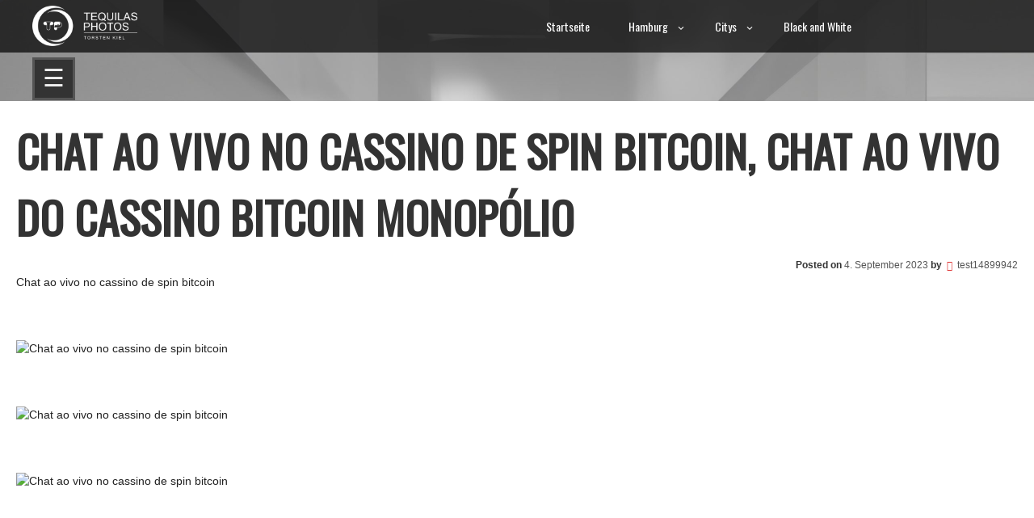

--- FILE ---
content_type: text/html; charset=UTF-8
request_url: https://www.tequilas.photos/2023/09/04/chat-ao-vivo-no-cassino-de-spin-bitcoin-chat-ao-vivo-do-cassino-bitcoin-monopolio/
body_size: 24090
content:
<!DOCTYPE html>
<!--[if IE 7]>
<html class="ie ie7" lang="de">
<![endif]-->
<!--[if IE 8]>
<html class="ie ie8" lang="de">
<![endif]-->
<!--[if !(IE 7) & !(IE 8)]><!-->
<html itemscope itemtype="http://schema.org/WebPage" lang="de">
<!--<![endif]-->
<head>
	<meta charset="UTF-8" />
	<meta name="viewport" content="width=device-width" />
	<link rel="profile" href="http://gmpg.org/xfn/11" />
		<title>Chat ao vivo no cassino de spin bitcoin, chat ao vivo do cassino bitcoin monopólio</title>
<meta name='robots' content='max-image-preview:large' />
	<link rel="shortcut icon" type="image/x-icon" href="https://tequilas.photos/wp-content/uploads/2023/08/cropped-black_icon_transparent_background-1.png" />
	<link rel='dns-prefetch' href='//fonts.googleapis.com' />
<link rel="alternate" type="application/rss+xml" title=" &raquo; Feed" href="https://www.tequilas.photos/feed/" />
<link rel="alternate" type="application/rss+xml" title=" &raquo; Kommentar-Feed" href="https://www.tequilas.photos/comments/feed/" />
<link rel="alternate" title="oEmbed (JSON)" type="application/json+oembed" href="https://www.tequilas.photos/wp-json/oembed/1.0/embed?url=https%3A%2F%2Fwww.tequilas.photos%2F2023%2F09%2F04%2Fchat-ao-vivo-no-cassino-de-spin-bitcoin-chat-ao-vivo-do-cassino-bitcoin-monopolio%2F" />
<link rel="alternate" title="oEmbed (XML)" type="text/xml+oembed" href="https://www.tequilas.photos/wp-json/oembed/1.0/embed?url=https%3A%2F%2Fwww.tequilas.photos%2F2023%2F09%2F04%2Fchat-ao-vivo-no-cassino-de-spin-bitcoin-chat-ao-vivo-do-cassino-bitcoin-monopolio%2F&#038;format=xml" />
<style id='wp-img-auto-sizes-contain-inline-css' type='text/css'>
img:is([sizes=auto i],[sizes^="auto," i]){contain-intrinsic-size:3000px 1500px}
/*# sourceURL=wp-img-auto-sizes-contain-inline-css */
</style>
<style id='wp-emoji-styles-inline-css' type='text/css'>

	img.wp-smiley, img.emoji {
		display: inline !important;
		border: none !important;
		box-shadow: none !important;
		height: 1em !important;
		width: 1em !important;
		margin: 0 0.07em !important;
		vertical-align: -0.1em !important;
		background: none !important;
		padding: 0 !important;
	}
/*# sourceURL=wp-emoji-styles-inline-css */
</style>
<style id='wp-block-library-inline-css' type='text/css'>
:root{--wp-block-synced-color:#7a00df;--wp-block-synced-color--rgb:122,0,223;--wp-bound-block-color:var(--wp-block-synced-color);--wp-editor-canvas-background:#ddd;--wp-admin-theme-color:#007cba;--wp-admin-theme-color--rgb:0,124,186;--wp-admin-theme-color-darker-10:#006ba1;--wp-admin-theme-color-darker-10--rgb:0,107,160.5;--wp-admin-theme-color-darker-20:#005a87;--wp-admin-theme-color-darker-20--rgb:0,90,135;--wp-admin-border-width-focus:2px}@media (min-resolution:192dpi){:root{--wp-admin-border-width-focus:1.5px}}.wp-element-button{cursor:pointer}:root .has-very-light-gray-background-color{background-color:#eee}:root .has-very-dark-gray-background-color{background-color:#313131}:root .has-very-light-gray-color{color:#eee}:root .has-very-dark-gray-color{color:#313131}:root .has-vivid-green-cyan-to-vivid-cyan-blue-gradient-background{background:linear-gradient(135deg,#00d084,#0693e3)}:root .has-purple-crush-gradient-background{background:linear-gradient(135deg,#34e2e4,#4721fb 50%,#ab1dfe)}:root .has-hazy-dawn-gradient-background{background:linear-gradient(135deg,#faaca8,#dad0ec)}:root .has-subdued-olive-gradient-background{background:linear-gradient(135deg,#fafae1,#67a671)}:root .has-atomic-cream-gradient-background{background:linear-gradient(135deg,#fdd79a,#004a59)}:root .has-nightshade-gradient-background{background:linear-gradient(135deg,#330968,#31cdcf)}:root .has-midnight-gradient-background{background:linear-gradient(135deg,#020381,#2874fc)}:root{--wp--preset--font-size--normal:16px;--wp--preset--font-size--huge:42px}.has-regular-font-size{font-size:1em}.has-larger-font-size{font-size:2.625em}.has-normal-font-size{font-size:var(--wp--preset--font-size--normal)}.has-huge-font-size{font-size:var(--wp--preset--font-size--huge)}.has-text-align-center{text-align:center}.has-text-align-left{text-align:left}.has-text-align-right{text-align:right}.has-fit-text{white-space:nowrap!important}#end-resizable-editor-section{display:none}.aligncenter{clear:both}.items-justified-left{justify-content:flex-start}.items-justified-center{justify-content:center}.items-justified-right{justify-content:flex-end}.items-justified-space-between{justify-content:space-between}.screen-reader-text{border:0;clip-path:inset(50%);height:1px;margin:-1px;overflow:hidden;padding:0;position:absolute;width:1px;word-wrap:normal!important}.screen-reader-text:focus{background-color:#ddd;clip-path:none;color:#444;display:block;font-size:1em;height:auto;left:5px;line-height:normal;padding:15px 23px 14px;text-decoration:none;top:5px;width:auto;z-index:100000}html :where(.has-border-color){border-style:solid}html :where([style*=border-top-color]){border-top-style:solid}html :where([style*=border-right-color]){border-right-style:solid}html :where([style*=border-bottom-color]){border-bottom-style:solid}html :where([style*=border-left-color]){border-left-style:solid}html :where([style*=border-width]){border-style:solid}html :where([style*=border-top-width]){border-top-style:solid}html :where([style*=border-right-width]){border-right-style:solid}html :where([style*=border-bottom-width]){border-bottom-style:solid}html :where([style*=border-left-width]){border-left-style:solid}html :where(img[class*=wp-image-]){height:auto;max-width:100%}:where(figure){margin:0 0 1em}html :where(.is-position-sticky){--wp-admin--admin-bar--position-offset:var(--wp-admin--admin-bar--height,0px)}@media screen and (max-width:600px){html :where(.is-position-sticky){--wp-admin--admin-bar--position-offset:0px}}

/*# sourceURL=wp-block-library-inline-css */
</style><style id='wp-block-social-links-inline-css' type='text/css'>
.wp-block-social-links{background:none;box-sizing:border-box;margin-left:0;padding-left:0;padding-right:0;text-indent:0}.wp-block-social-links .wp-social-link a,.wp-block-social-links .wp-social-link a:hover{border-bottom:0;box-shadow:none;text-decoration:none}.wp-block-social-links .wp-social-link svg{height:1em;width:1em}.wp-block-social-links .wp-social-link span:not(.screen-reader-text){font-size:.65em;margin-left:.5em;margin-right:.5em}.wp-block-social-links.has-small-icon-size{font-size:16px}.wp-block-social-links,.wp-block-social-links.has-normal-icon-size{font-size:24px}.wp-block-social-links.has-large-icon-size{font-size:36px}.wp-block-social-links.has-huge-icon-size{font-size:48px}.wp-block-social-links.aligncenter{display:flex;justify-content:center}.wp-block-social-links.alignright{justify-content:flex-end}.wp-block-social-link{border-radius:9999px;display:block}@media not (prefers-reduced-motion){.wp-block-social-link{transition:transform .1s ease}}.wp-block-social-link{height:auto}.wp-block-social-link a{align-items:center;display:flex;line-height:0}.wp-block-social-link:hover{transform:scale(1.1)}.wp-block-social-links .wp-block-social-link.wp-social-link{display:inline-block;margin:0;padding:0}.wp-block-social-links .wp-block-social-link.wp-social-link .wp-block-social-link-anchor,.wp-block-social-links .wp-block-social-link.wp-social-link .wp-block-social-link-anchor svg,.wp-block-social-links .wp-block-social-link.wp-social-link .wp-block-social-link-anchor:active,.wp-block-social-links .wp-block-social-link.wp-social-link .wp-block-social-link-anchor:hover,.wp-block-social-links .wp-block-social-link.wp-social-link .wp-block-social-link-anchor:visited{color:currentColor;fill:currentColor}:where(.wp-block-social-links:not(.is-style-logos-only)) .wp-social-link{background-color:#f0f0f0;color:#444}:where(.wp-block-social-links:not(.is-style-logos-only)) .wp-social-link-amazon{background-color:#f90;color:#fff}:where(.wp-block-social-links:not(.is-style-logos-only)) .wp-social-link-bandcamp{background-color:#1ea0c3;color:#fff}:where(.wp-block-social-links:not(.is-style-logos-only)) .wp-social-link-behance{background-color:#0757fe;color:#fff}:where(.wp-block-social-links:not(.is-style-logos-only)) .wp-social-link-bluesky{background-color:#0a7aff;color:#fff}:where(.wp-block-social-links:not(.is-style-logos-only)) .wp-social-link-codepen{background-color:#1e1f26;color:#fff}:where(.wp-block-social-links:not(.is-style-logos-only)) .wp-social-link-deviantart{background-color:#02e49b;color:#fff}:where(.wp-block-social-links:not(.is-style-logos-only)) .wp-social-link-discord{background-color:#5865f2;color:#fff}:where(.wp-block-social-links:not(.is-style-logos-only)) .wp-social-link-dribbble{background-color:#e94c89;color:#fff}:where(.wp-block-social-links:not(.is-style-logos-only)) .wp-social-link-dropbox{background-color:#4280ff;color:#fff}:where(.wp-block-social-links:not(.is-style-logos-only)) .wp-social-link-etsy{background-color:#f45800;color:#fff}:where(.wp-block-social-links:not(.is-style-logos-only)) .wp-social-link-facebook{background-color:#0866ff;color:#fff}:where(.wp-block-social-links:not(.is-style-logos-only)) .wp-social-link-fivehundredpx{background-color:#000;color:#fff}:where(.wp-block-social-links:not(.is-style-logos-only)) .wp-social-link-flickr{background-color:#0461dd;color:#fff}:where(.wp-block-social-links:not(.is-style-logos-only)) .wp-social-link-foursquare{background-color:#e65678;color:#fff}:where(.wp-block-social-links:not(.is-style-logos-only)) .wp-social-link-github{background-color:#24292d;color:#fff}:where(.wp-block-social-links:not(.is-style-logos-only)) .wp-social-link-goodreads{background-color:#eceadd;color:#382110}:where(.wp-block-social-links:not(.is-style-logos-only)) .wp-social-link-google{background-color:#ea4434;color:#fff}:where(.wp-block-social-links:not(.is-style-logos-only)) .wp-social-link-gravatar{background-color:#1d4fc4;color:#fff}:where(.wp-block-social-links:not(.is-style-logos-only)) .wp-social-link-instagram{background-color:#f00075;color:#fff}:where(.wp-block-social-links:not(.is-style-logos-only)) .wp-social-link-lastfm{background-color:#e21b24;color:#fff}:where(.wp-block-social-links:not(.is-style-logos-only)) .wp-social-link-linkedin{background-color:#0d66c2;color:#fff}:where(.wp-block-social-links:not(.is-style-logos-only)) .wp-social-link-mastodon{background-color:#3288d4;color:#fff}:where(.wp-block-social-links:not(.is-style-logos-only)) .wp-social-link-medium{background-color:#000;color:#fff}:where(.wp-block-social-links:not(.is-style-logos-only)) .wp-social-link-meetup{background-color:#f6405f;color:#fff}:where(.wp-block-social-links:not(.is-style-logos-only)) .wp-social-link-patreon{background-color:#000;color:#fff}:where(.wp-block-social-links:not(.is-style-logos-only)) .wp-social-link-pinterest{background-color:#e60122;color:#fff}:where(.wp-block-social-links:not(.is-style-logos-only)) .wp-social-link-pocket{background-color:#ef4155;color:#fff}:where(.wp-block-social-links:not(.is-style-logos-only)) .wp-social-link-reddit{background-color:#ff4500;color:#fff}:where(.wp-block-social-links:not(.is-style-logos-only)) .wp-social-link-skype{background-color:#0478d7;color:#fff}:where(.wp-block-social-links:not(.is-style-logos-only)) .wp-social-link-snapchat{background-color:#fefc00;color:#fff;stroke:#000}:where(.wp-block-social-links:not(.is-style-logos-only)) .wp-social-link-soundcloud{background-color:#ff5600;color:#fff}:where(.wp-block-social-links:not(.is-style-logos-only)) .wp-social-link-spotify{background-color:#1bd760;color:#fff}:where(.wp-block-social-links:not(.is-style-logos-only)) .wp-social-link-telegram{background-color:#2aabee;color:#fff}:where(.wp-block-social-links:not(.is-style-logos-only)) .wp-social-link-threads{background-color:#000;color:#fff}:where(.wp-block-social-links:not(.is-style-logos-only)) .wp-social-link-tiktok{background-color:#000;color:#fff}:where(.wp-block-social-links:not(.is-style-logos-only)) .wp-social-link-tumblr{background-color:#011835;color:#fff}:where(.wp-block-social-links:not(.is-style-logos-only)) .wp-social-link-twitch{background-color:#6440a4;color:#fff}:where(.wp-block-social-links:not(.is-style-logos-only)) .wp-social-link-twitter{background-color:#1da1f2;color:#fff}:where(.wp-block-social-links:not(.is-style-logos-only)) .wp-social-link-vimeo{background-color:#1eb7ea;color:#fff}:where(.wp-block-social-links:not(.is-style-logos-only)) .wp-social-link-vk{background-color:#4680c2;color:#fff}:where(.wp-block-social-links:not(.is-style-logos-only)) .wp-social-link-wordpress{background-color:#3499cd;color:#fff}:where(.wp-block-social-links:not(.is-style-logos-only)) .wp-social-link-whatsapp{background-color:#25d366;color:#fff}:where(.wp-block-social-links:not(.is-style-logos-only)) .wp-social-link-x{background-color:#000;color:#fff}:where(.wp-block-social-links:not(.is-style-logos-only)) .wp-social-link-yelp{background-color:#d32422;color:#fff}:where(.wp-block-social-links:not(.is-style-logos-only)) .wp-social-link-youtube{background-color:red;color:#fff}:where(.wp-block-social-links.is-style-logos-only) .wp-social-link{background:none}:where(.wp-block-social-links.is-style-logos-only) .wp-social-link svg{height:1.25em;width:1.25em}:where(.wp-block-social-links.is-style-logos-only) .wp-social-link-amazon{color:#f90}:where(.wp-block-social-links.is-style-logos-only) .wp-social-link-bandcamp{color:#1ea0c3}:where(.wp-block-social-links.is-style-logos-only) .wp-social-link-behance{color:#0757fe}:where(.wp-block-social-links.is-style-logos-only) .wp-social-link-bluesky{color:#0a7aff}:where(.wp-block-social-links.is-style-logos-only) .wp-social-link-codepen{color:#1e1f26}:where(.wp-block-social-links.is-style-logos-only) .wp-social-link-deviantart{color:#02e49b}:where(.wp-block-social-links.is-style-logos-only) .wp-social-link-discord{color:#5865f2}:where(.wp-block-social-links.is-style-logos-only) .wp-social-link-dribbble{color:#e94c89}:where(.wp-block-social-links.is-style-logos-only) .wp-social-link-dropbox{color:#4280ff}:where(.wp-block-social-links.is-style-logos-only) .wp-social-link-etsy{color:#f45800}:where(.wp-block-social-links.is-style-logos-only) .wp-social-link-facebook{color:#0866ff}:where(.wp-block-social-links.is-style-logos-only) .wp-social-link-fivehundredpx{color:#000}:where(.wp-block-social-links.is-style-logos-only) .wp-social-link-flickr{color:#0461dd}:where(.wp-block-social-links.is-style-logos-only) .wp-social-link-foursquare{color:#e65678}:where(.wp-block-social-links.is-style-logos-only) .wp-social-link-github{color:#24292d}:where(.wp-block-social-links.is-style-logos-only) .wp-social-link-goodreads{color:#382110}:where(.wp-block-social-links.is-style-logos-only) .wp-social-link-google{color:#ea4434}:where(.wp-block-social-links.is-style-logos-only) .wp-social-link-gravatar{color:#1d4fc4}:where(.wp-block-social-links.is-style-logos-only) .wp-social-link-instagram{color:#f00075}:where(.wp-block-social-links.is-style-logos-only) .wp-social-link-lastfm{color:#e21b24}:where(.wp-block-social-links.is-style-logos-only) .wp-social-link-linkedin{color:#0d66c2}:where(.wp-block-social-links.is-style-logos-only) .wp-social-link-mastodon{color:#3288d4}:where(.wp-block-social-links.is-style-logos-only) .wp-social-link-medium{color:#000}:where(.wp-block-social-links.is-style-logos-only) .wp-social-link-meetup{color:#f6405f}:where(.wp-block-social-links.is-style-logos-only) .wp-social-link-patreon{color:#000}:where(.wp-block-social-links.is-style-logos-only) .wp-social-link-pinterest{color:#e60122}:where(.wp-block-social-links.is-style-logos-only) .wp-social-link-pocket{color:#ef4155}:where(.wp-block-social-links.is-style-logos-only) .wp-social-link-reddit{color:#ff4500}:where(.wp-block-social-links.is-style-logos-only) .wp-social-link-skype{color:#0478d7}:where(.wp-block-social-links.is-style-logos-only) .wp-social-link-snapchat{color:#fff;stroke:#000}:where(.wp-block-social-links.is-style-logos-only) .wp-social-link-soundcloud{color:#ff5600}:where(.wp-block-social-links.is-style-logos-only) .wp-social-link-spotify{color:#1bd760}:where(.wp-block-social-links.is-style-logos-only) .wp-social-link-telegram{color:#2aabee}:where(.wp-block-social-links.is-style-logos-only) .wp-social-link-threads{color:#000}:where(.wp-block-social-links.is-style-logos-only) .wp-social-link-tiktok{color:#000}:where(.wp-block-social-links.is-style-logos-only) .wp-social-link-tumblr{color:#011835}:where(.wp-block-social-links.is-style-logos-only) .wp-social-link-twitch{color:#6440a4}:where(.wp-block-social-links.is-style-logos-only) .wp-social-link-twitter{color:#1da1f2}:where(.wp-block-social-links.is-style-logos-only) .wp-social-link-vimeo{color:#1eb7ea}:where(.wp-block-social-links.is-style-logos-only) .wp-social-link-vk{color:#4680c2}:where(.wp-block-social-links.is-style-logos-only) .wp-social-link-whatsapp{color:#25d366}:where(.wp-block-social-links.is-style-logos-only) .wp-social-link-wordpress{color:#3499cd}:where(.wp-block-social-links.is-style-logos-only) .wp-social-link-x{color:#000}:where(.wp-block-social-links.is-style-logos-only) .wp-social-link-yelp{color:#d32422}:where(.wp-block-social-links.is-style-logos-only) .wp-social-link-youtube{color:red}.wp-block-social-links.is-style-pill-shape .wp-social-link{width:auto}:root :where(.wp-block-social-links .wp-social-link a){padding:.25em}:root :where(.wp-block-social-links.is-style-logos-only .wp-social-link a){padding:0}:root :where(.wp-block-social-links.is-style-pill-shape .wp-social-link a){padding-left:.6666666667em;padding-right:.6666666667em}.wp-block-social-links:not(.has-icon-color):not(.has-icon-background-color) .wp-social-link-snapchat .wp-block-social-link-label{color:#000}
/*# sourceURL=https://tequilas.photos/wp-includes/blocks/social-links/style.min.css */
</style>
<style id='global-styles-inline-css' type='text/css'>
:root{--wp--preset--aspect-ratio--square: 1;--wp--preset--aspect-ratio--4-3: 4/3;--wp--preset--aspect-ratio--3-4: 3/4;--wp--preset--aspect-ratio--3-2: 3/2;--wp--preset--aspect-ratio--2-3: 2/3;--wp--preset--aspect-ratio--16-9: 16/9;--wp--preset--aspect-ratio--9-16: 9/16;--wp--preset--color--black: #000000;--wp--preset--color--cyan-bluish-gray: #abb8c3;--wp--preset--color--white: #ffffff;--wp--preset--color--pale-pink: #f78da7;--wp--preset--color--vivid-red: #cf2e2e;--wp--preset--color--luminous-vivid-orange: #ff6900;--wp--preset--color--luminous-vivid-amber: #fcb900;--wp--preset--color--light-green-cyan: #7bdcb5;--wp--preset--color--vivid-green-cyan: #00d084;--wp--preset--color--pale-cyan-blue: #8ed1fc;--wp--preset--color--vivid-cyan-blue: #0693e3;--wp--preset--color--vivid-purple: #9b51e0;--wp--preset--gradient--vivid-cyan-blue-to-vivid-purple: linear-gradient(135deg,rgb(6,147,227) 0%,rgb(155,81,224) 100%);--wp--preset--gradient--light-green-cyan-to-vivid-green-cyan: linear-gradient(135deg,rgb(122,220,180) 0%,rgb(0,208,130) 100%);--wp--preset--gradient--luminous-vivid-amber-to-luminous-vivid-orange: linear-gradient(135deg,rgb(252,185,0) 0%,rgb(255,105,0) 100%);--wp--preset--gradient--luminous-vivid-orange-to-vivid-red: linear-gradient(135deg,rgb(255,105,0) 0%,rgb(207,46,46) 100%);--wp--preset--gradient--very-light-gray-to-cyan-bluish-gray: linear-gradient(135deg,rgb(238,238,238) 0%,rgb(169,184,195) 100%);--wp--preset--gradient--cool-to-warm-spectrum: linear-gradient(135deg,rgb(74,234,220) 0%,rgb(151,120,209) 20%,rgb(207,42,186) 40%,rgb(238,44,130) 60%,rgb(251,105,98) 80%,rgb(254,248,76) 100%);--wp--preset--gradient--blush-light-purple: linear-gradient(135deg,rgb(255,206,236) 0%,rgb(152,150,240) 100%);--wp--preset--gradient--blush-bordeaux: linear-gradient(135deg,rgb(254,205,165) 0%,rgb(254,45,45) 50%,rgb(107,0,62) 100%);--wp--preset--gradient--luminous-dusk: linear-gradient(135deg,rgb(255,203,112) 0%,rgb(199,81,192) 50%,rgb(65,88,208) 100%);--wp--preset--gradient--pale-ocean: linear-gradient(135deg,rgb(255,245,203) 0%,rgb(182,227,212) 50%,rgb(51,167,181) 100%);--wp--preset--gradient--electric-grass: linear-gradient(135deg,rgb(202,248,128) 0%,rgb(113,206,126) 100%);--wp--preset--gradient--midnight: linear-gradient(135deg,rgb(2,3,129) 0%,rgb(40,116,252) 100%);--wp--preset--font-size--small: 13px;--wp--preset--font-size--medium: 20px;--wp--preset--font-size--large: 36px;--wp--preset--font-size--x-large: 42px;--wp--preset--spacing--20: 0.44rem;--wp--preset--spacing--30: 0.67rem;--wp--preset--spacing--40: 1rem;--wp--preset--spacing--50: 1.5rem;--wp--preset--spacing--60: 2.25rem;--wp--preset--spacing--70: 3.38rem;--wp--preset--spacing--80: 5.06rem;--wp--preset--shadow--natural: 6px 6px 9px rgba(0, 0, 0, 0.2);--wp--preset--shadow--deep: 12px 12px 50px rgba(0, 0, 0, 0.4);--wp--preset--shadow--sharp: 6px 6px 0px rgba(0, 0, 0, 0.2);--wp--preset--shadow--outlined: 6px 6px 0px -3px rgb(255, 255, 255), 6px 6px rgb(0, 0, 0);--wp--preset--shadow--crisp: 6px 6px 0px rgb(0, 0, 0);}:where(.is-layout-flex){gap: 0.5em;}:where(.is-layout-grid){gap: 0.5em;}body .is-layout-flex{display: flex;}.is-layout-flex{flex-wrap: wrap;align-items: center;}.is-layout-flex > :is(*, div){margin: 0;}body .is-layout-grid{display: grid;}.is-layout-grid > :is(*, div){margin: 0;}:where(.wp-block-columns.is-layout-flex){gap: 2em;}:where(.wp-block-columns.is-layout-grid){gap: 2em;}:where(.wp-block-post-template.is-layout-flex){gap: 1.25em;}:where(.wp-block-post-template.is-layout-grid){gap: 1.25em;}.has-black-color{color: var(--wp--preset--color--black) !important;}.has-cyan-bluish-gray-color{color: var(--wp--preset--color--cyan-bluish-gray) !important;}.has-white-color{color: var(--wp--preset--color--white) !important;}.has-pale-pink-color{color: var(--wp--preset--color--pale-pink) !important;}.has-vivid-red-color{color: var(--wp--preset--color--vivid-red) !important;}.has-luminous-vivid-orange-color{color: var(--wp--preset--color--luminous-vivid-orange) !important;}.has-luminous-vivid-amber-color{color: var(--wp--preset--color--luminous-vivid-amber) !important;}.has-light-green-cyan-color{color: var(--wp--preset--color--light-green-cyan) !important;}.has-vivid-green-cyan-color{color: var(--wp--preset--color--vivid-green-cyan) !important;}.has-pale-cyan-blue-color{color: var(--wp--preset--color--pale-cyan-blue) !important;}.has-vivid-cyan-blue-color{color: var(--wp--preset--color--vivid-cyan-blue) !important;}.has-vivid-purple-color{color: var(--wp--preset--color--vivid-purple) !important;}.has-black-background-color{background-color: var(--wp--preset--color--black) !important;}.has-cyan-bluish-gray-background-color{background-color: var(--wp--preset--color--cyan-bluish-gray) !important;}.has-white-background-color{background-color: var(--wp--preset--color--white) !important;}.has-pale-pink-background-color{background-color: var(--wp--preset--color--pale-pink) !important;}.has-vivid-red-background-color{background-color: var(--wp--preset--color--vivid-red) !important;}.has-luminous-vivid-orange-background-color{background-color: var(--wp--preset--color--luminous-vivid-orange) !important;}.has-luminous-vivid-amber-background-color{background-color: var(--wp--preset--color--luminous-vivid-amber) !important;}.has-light-green-cyan-background-color{background-color: var(--wp--preset--color--light-green-cyan) !important;}.has-vivid-green-cyan-background-color{background-color: var(--wp--preset--color--vivid-green-cyan) !important;}.has-pale-cyan-blue-background-color{background-color: var(--wp--preset--color--pale-cyan-blue) !important;}.has-vivid-cyan-blue-background-color{background-color: var(--wp--preset--color--vivid-cyan-blue) !important;}.has-vivid-purple-background-color{background-color: var(--wp--preset--color--vivid-purple) !important;}.has-black-border-color{border-color: var(--wp--preset--color--black) !important;}.has-cyan-bluish-gray-border-color{border-color: var(--wp--preset--color--cyan-bluish-gray) !important;}.has-white-border-color{border-color: var(--wp--preset--color--white) !important;}.has-pale-pink-border-color{border-color: var(--wp--preset--color--pale-pink) !important;}.has-vivid-red-border-color{border-color: var(--wp--preset--color--vivid-red) !important;}.has-luminous-vivid-orange-border-color{border-color: var(--wp--preset--color--luminous-vivid-orange) !important;}.has-luminous-vivid-amber-border-color{border-color: var(--wp--preset--color--luminous-vivid-amber) !important;}.has-light-green-cyan-border-color{border-color: var(--wp--preset--color--light-green-cyan) !important;}.has-vivid-green-cyan-border-color{border-color: var(--wp--preset--color--vivid-green-cyan) !important;}.has-pale-cyan-blue-border-color{border-color: var(--wp--preset--color--pale-cyan-blue) !important;}.has-vivid-cyan-blue-border-color{border-color: var(--wp--preset--color--vivid-cyan-blue) !important;}.has-vivid-purple-border-color{border-color: var(--wp--preset--color--vivid-purple) !important;}.has-vivid-cyan-blue-to-vivid-purple-gradient-background{background: var(--wp--preset--gradient--vivid-cyan-blue-to-vivid-purple) !important;}.has-light-green-cyan-to-vivid-green-cyan-gradient-background{background: var(--wp--preset--gradient--light-green-cyan-to-vivid-green-cyan) !important;}.has-luminous-vivid-amber-to-luminous-vivid-orange-gradient-background{background: var(--wp--preset--gradient--luminous-vivid-amber-to-luminous-vivid-orange) !important;}.has-luminous-vivid-orange-to-vivid-red-gradient-background{background: var(--wp--preset--gradient--luminous-vivid-orange-to-vivid-red) !important;}.has-very-light-gray-to-cyan-bluish-gray-gradient-background{background: var(--wp--preset--gradient--very-light-gray-to-cyan-bluish-gray) !important;}.has-cool-to-warm-spectrum-gradient-background{background: var(--wp--preset--gradient--cool-to-warm-spectrum) !important;}.has-blush-light-purple-gradient-background{background: var(--wp--preset--gradient--blush-light-purple) !important;}.has-blush-bordeaux-gradient-background{background: var(--wp--preset--gradient--blush-bordeaux) !important;}.has-luminous-dusk-gradient-background{background: var(--wp--preset--gradient--luminous-dusk) !important;}.has-pale-ocean-gradient-background{background: var(--wp--preset--gradient--pale-ocean) !important;}.has-electric-grass-gradient-background{background: var(--wp--preset--gradient--electric-grass) !important;}.has-midnight-gradient-background{background: var(--wp--preset--gradient--midnight) !important;}.has-small-font-size{font-size: var(--wp--preset--font-size--small) !important;}.has-medium-font-size{font-size: var(--wp--preset--font-size--medium) !important;}.has-large-font-size{font-size: var(--wp--preset--font-size--large) !important;}.has-x-large-font-size{font-size: var(--wp--preset--font-size--x-large) !important;}
/*# sourceURL=global-styles-inline-css */
</style>

<style id='classic-theme-styles-inline-css' type='text/css'>
/*! This file is auto-generated */
.wp-block-button__link{color:#fff;background-color:#32373c;border-radius:9999px;box-shadow:none;text-decoration:none;padding:calc(.667em + 2px) calc(1.333em + 2px);font-size:1.125em}.wp-block-file__button{background:#32373c;color:#fff;text-decoration:none}
/*# sourceURL=/wp-includes/css/classic-themes.min.css */
</style>
<link rel='stylesheet' id='responsive-lightbox-swipebox-css' href='https://tequilas.photos/wp-content/plugins/responsive-lightbox/assets/swipebox/swipebox.min.css?ver=1.5.2' type='text/css' media='all' />
<link rel='stylesheet' id='to-top-css' href='https://tequilas.photos/wp-content/plugins/to-top/public/css/to-top-public.css?ver=2.5.5' type='text/css' media='all' />
<link rel='stylesheet' id='megamenu-css' href='https://tequilas.photos/wp-content/uploads/maxmegamenu/style.css?ver=53e1b3' type='text/css' media='all' />
<link rel='stylesheet' id='dashicons-css' href='https://tequilas.photos/wp-includes/css/dashicons.min.css?ver=6.9' type='text/css' media='all' />
<link rel='stylesheet' id='photo-style-css' href='https://tequilas.photos/wp-content/themes/photo-studio-premium-latest/photo-studio-premium/style.css?ver=6.9' type='text/css' media='all' />
<style id='photo-style-inline-css' type='text/css'>
.photo-autor {font-size: 10px;}.photo-autor  {bottom: 33%;}.photo-autor  {right: 60%;}
/*# sourceURL=photo-style-inline-css */
</style>
<link rel='stylesheet' id='animate-css' href='https://tequilas.photos/wp-content/themes/photo-studio-premium-latest/photo-studio-premium/framework/css/animate.css?ver=6.9' type='text/css' media='all' />
<link rel='stylesheet' id='font-awesome-css' href='https://tequilas.photos/wp-content/themes/photo-studio-premium-latest/photo-studio-premium/css/font-awesome.css?ver=4.7.0' type='text/css' media='all' />
<link rel='stylesheet' id='genericons-css' href='https://tequilas.photos/wp-content/themes/photo-studio-premium-latest/photo-studio-premium/framework/genericons/genericons.css?ver=3.4.1' type='text/css' media='all' />
<link rel='stylesheet' id='photo-woocommerce-css' href='https://tequilas.photos/wp-content/themes/photo-studio-premium-latest/photo-studio-premium/inc/woocommerce/woo-css.css?ver=6.9' type='text/css' media='all' />
<link rel='stylesheet' id='photo-font-css' href='//fonts.googleapis.com/css?family=Oswald&#038;ver=6.9' type='text/css' media='all' />
<link rel='stylesheet' id='slick-css-css' href='https://tequilas.photos/wp-content/themes/photo-studio-premium-latest/photo-studio-premium/footer-slider/slick.css?ver=6.9' type='text/css' media='all' />
<link rel='stylesheet' id='photo-jgallery-css-css' href='https://tequilas.photos/wp-content/themes/photo-studio-premium-latest/photo-studio-premium/framework/gallery/jgallery.css?ver=6.9' type='text/css' media='all' />
<link rel='stylesheet' id='photo-seos-gallery-css-css' href='https://tequilas.photos/wp-content/themes/photo-studio-premium-latest/photo-studio-premium/framework/gallery/seos-gallery.css?ver=6.9' type='text/css' media='all' />
<link rel='stylesheet' id='photo_studio_-camera-css-css' href='https://tequilas.photos/wp-content/themes/photo-studio-premium-latest/photo-studio-premium/slider/camera.css?ver=6.9' type='text/css' media='all' />
<link rel='stylesheet' id='photo-about-us-animations-css' href='https://tequilas.photos/wp-content/themes/photo-studio-premium-latest/photo-studio-premium/inc/about-us/css/image-animation.css?ver=6.9' type='text/css' media='all' />
<link rel='stylesheet' id='photo-about-us-styles-css' href='https://tequilas.photos/wp-content/themes/photo-studio-premium-latest/photo-studio-premium/inc/about-us/css/style.css?ver=6.9' type='text/css' media='all' />
<link rel='stylesheet' id='grid_gallery_css-css' href='https://tequilas.photos/wp-content/themes/photo-studio-premium-latest/photo-studio-premium/framework/grid-gallery/component.css?ver=6.9' type='text/css' media='all' />
<link rel='stylesheet' id='photo_studio_accordion_css-css' href='https://tequilas.photos/wp-content/themes/photo-studio-premium-latest/photo-studio-premium/inc/accordion/accordion.css?ver=6.9' type='text/css' media='all' />
<link rel='stylesheet' id='price-list-css' href='https://tequilas.photos/wp-content/themes/photo-studio-premium-latest/photo-studio-premium/inc/price-list/price-list.css?ver=6.9' type='text/css' media='all' />
<link rel='stylesheet' id='photo-home-images-css' href='https://tequilas.photos/wp-content/themes/photo-studio-premium-latest/photo-studio-premium/inc/home-images/home-page-images.css?ver=4.7.0' type='text/css' media='all' />
<link rel='stylesheet' id='fancybox-css' href='https://tequilas.photos/wp-content/plugins/easy-fancybox/fancybox/1.5.4/jquery.fancybox.min.css?ver=6.9' type='text/css' media='screen' />
<style id='fancybox-inline-css' type='text/css'>
#fancybox-outer{background:#ffffff}#fancybox-content{background:#ffffff;border-color:#ffffff;color:#000000;}#fancybox-title,#fancybox-title-float-main{color:#fff}
/*# sourceURL=fancybox-inline-css */
</style>
<script type="text/javascript" src="https://tequilas.photos/wp-includes/js/jquery/jquery.min.js?ver=3.7.1" id="jquery-core-js"></script>
<script type="text/javascript" src="https://tequilas.photos/wp-includes/js/jquery/jquery-migrate.min.js?ver=3.4.1" id="jquery-migrate-js"></script>
<script type="text/javascript" src="https://tequilas.photos/wp-content/plugins/responsive-lightbox/assets/swipebox/jquery.swipebox.min.js?ver=1.5.2" id="responsive-lightbox-swipebox-js"></script>
<script type="text/javascript" src="https://tequilas.photos/wp-includes/js/underscore.min.js?ver=1.13.7" id="underscore-js"></script>
<script type="text/javascript" src="https://tequilas.photos/wp-content/plugins/responsive-lightbox/assets/infinitescroll/infinite-scroll.pkgd.min.js?ver=4.0.1" id="responsive-lightbox-infinite-scroll-js"></script>
<script type="text/javascript" id="responsive-lightbox-js-before">
/* <![CDATA[ */
var rlArgs = {"script":"swipebox","selector":"lightbox","customEvents":"","activeGalleries":true,"animation":true,"hideCloseButtonOnMobile":false,"removeBarsOnMobile":false,"hideBars":true,"hideBarsDelay":5000,"videoMaxWidth":1080,"useSVG":true,"loopAtEnd":false,"woocommerce_gallery":false,"ajaxurl":"https:\/\/tequilas.photos\/wp-admin\/admin-ajax.php","nonce":"2e714ed70d","preview":false,"postId":2764,"scriptExtension":false};

//# sourceURL=responsive-lightbox-js-before
/* ]]> */
</script>
<script type="text/javascript" src="https://tequilas.photos/wp-content/plugins/responsive-lightbox/js/front.js?ver=2.5.3" id="responsive-lightbox-js"></script>
<script type="text/javascript" id="to-top-js-extra">
/* <![CDATA[ */
var to_top_options = {"scroll_offset":"200","icon_opacity":"100","style":"image","icon_type":"dashicons-arrow-up-alt2","icon_color":"#ffffff","icon_bg_color":"#000000","icon_size":"32","border_radius":"5","image":"","image_width":"150","image_alt":"","location":"top-left","margin_x":"20","margin_y":"20","show_on_admin":"0","enable_autohide":"0","autohide_time":"2","enable_hide_small_device":"0","small_device_max_width":"640","reset":"0"};
//# sourceURL=to-top-js-extra
/* ]]> */
</script>
<script async type="text/javascript" src="https://tequilas.photos/wp-content/plugins/to-top/public/js/to-top-public.js?ver=2.5.5" id="to-top-js"></script>
<script type="text/javascript" src="https://tequilas.photos/wp-content/themes/photo-studio-premium-latest/photo-studio-premium/framework/js/viewportchecker.js?ver=1" id="viewportchecker-js-js"></script>
<script type="text/javascript" src="https://tequilas.photos/wp-content/themes/photo-studio-premium-latest/photo-studio-premium/footer-slider/js/slick.js?ver=6.9" id="slick-js-js"></script>
<script type="text/javascript" src="https://tequilas.photos/wp-content/themes/photo-studio-premium-latest/photo-studio-premium/framework/gallery/jgallery.js?ver=6.9" id="jgallery-js-js"></script>
<script type="text/javascript" src="https://tequilas.photos/wp-content/themes/photo-studio-premium-latest/photo-studio-premium/framework/gallery/tinycolor-0.9.16.min.js?ver=6.9" id="jgallery1-js-js"></script>
<script type="text/javascript" src="https://tequilas.photos/wp-content/themes/photo-studio-premium-latest/photo-studio-premium/slider/camera.js?ver=6.9" id="photo_studio_-camera-js-js"></script>
<script type="text/javascript" src="https://tequilas.photos/wp-content/themes/photo-studio-premium-latest/photo-studio-premium/slider/jquery.easing.1.3.js?ver=6.9" id="photo_studio_-jquery.easing.1.3-js-js"></script>
<script type="text/javascript" src="https://tequilas.photos/wp-content/themes/photo-studio-premium-latest/photo-studio-premium/framework/grid-gallery/modernizr.custom.js?ver=6.9" id="grid_gallery_modernizr_js-js"></script>
<script type="text/javascript" src="https://tequilas.photos/wp-content/themes/photo-studio-premium-latest/photo-studio-premium/framework/grid-gallery/imagesloaded.pkgd.min.js?ver=6.9" id="grid_gallery_imagesloaded_js-js"></script>
<script type="text/javascript" src="https://tequilas.photos/wp-content/themes/photo-studio-premium-latest/photo-studio-premium/framework/grid-gallery/masonry.pkgd.min.js?ver=6.9" id="grid_gallery_masonry_js-js"></script>
<script type="text/javascript" src="https://tequilas.photos/wp-content/themes/photo-studio-premium-latest/photo-studio-premium/framework/grid-gallery/classie.js?ver=6.9" id="grid_gallery_classie_js-js"></script>
<script type="text/javascript" src="https://tequilas.photos/wp-content/themes/photo-studio-premium-latest/photo-studio-premium/framework/grid-gallery/cbpGridGallery.js?ver=6.9" id="grid_gallery_cbpGridGallery_js-js"></script>
<script type="text/javascript" src="https://tequilas.photos/wp-content/themes/photo-studio-premium-latest/photo-studio-premium/inc/accordion/accordion.js?ver=6.9" id="photo_studio_accordion_js-js"></script>
<link rel="https://api.w.org/" href="https://www.tequilas.photos/wp-json/" /><link rel="alternate" title="JSON" type="application/json" href="https://www.tequilas.photos/wp-json/wp/v2/posts/2764" /><link rel="EditURI" type="application/rsd+xml" title="RSD" href="https://tequilas.photos/xmlrpc.php?rsd" />
<meta name="generator" content="WordPress 6.9" />
<link rel="canonical" href="https://www.tequilas.photos/2023/09/04/chat-ao-vivo-no-cassino-de-spin-bitcoin-chat-ao-vivo-do-cassino-bitcoin-monopolio/" />
<link rel='shortlink' href='https://www.tequilas.photos/?p=2764' />
<style>

	.soc a {
		-webkit-animation-duration: 0.4s;
		animation-duration: 0.4s;
		-webkit-animation-fill-mode: both;
		animation-fill-mode: both;
		-webkit-transition: all 0.1s ease-in-out;
		-moz-transition: all 0.1s ease-in-out;
		-o-transition: all 0.1s ease-in-out;
		-ms-transition: all 0.1s ease-in-out;
		transition: all 0.1s ease-in-out;

	}

	.f-slick-image h3{
		-webkit-animation-duration: 0.4s;
		animation-duration: 0.4s;
		-webkit-animation-fill-mode: both;
		animation-fill-mode: both;
		-webkit-transition: all 0.1s ease-in-out;
		-moz-transition: all 0.1s ease-in-out;
		-o-transition: all 0.1s ease-in-out;
		-ms-transition: all 0.1s ease-in-out;
		transition: all 0.1s ease-in-out;

	}
	
	
		
		.site-title {
			display: block;	
			-webkit-animation-duration: 0.3s !important;
			animation-duration: 0.3s !important;					
			-webkit-animation-fill-mode: both;
			animation-fill-mode: both;
			-webkit-transition: all 0.1s ease-in-out;
			-moz-transition: all 0.1s ease-in-out;
			-o-transition: all 0.1s ease-in-out;
			-ms-transition: all 0.1s ease-in-out;
			transition: all 0.1s ease-in-out;
		}
	
			
	.site-description {
		display: block;
		-webkit-animation-duration: 0.3s !important;
		animation-duration: 0.3s !important;				
		-webkit-animation-fill-mode: both;
		animation-fill-mode: both;
		-webkit-transition: all 0.1s ease-in-out;
		-moz-transition: all 0.1s ease-in-out;
		-o-transition: all 0.1s ease-in-out;
		-ms-transition: all 0.1s ease-in-out;
		transition: all 0.1s ease-in-out;
	}
	
	
	
	
	
				
	.footer-widgets {
		-webkit-animation-duration: 0.3s !important;
		animation-duration: 0.3s !important;
		-webkit-animation-fill-mode: both;
		animation-fill-mode: both;
		-webkit-transition: all 0.1s ease-in-out;
		-moz-transition: all 0.1s ease-in-out;
		-o-transition: all 0.1s ease-in-out;
		-ms-transition: all 0.1s ease-in-out;
		transition: all 0.1s ease-in-out;
	}
	
				
	article {
		display: block;
		-webkit-animation-duration: 0.3s !important;
		animation-duration: 0.3s !important;
		-webkit-animation-fill-mode: both;
		animation-fill-mode: both;
		-webkit-transition: all 0.1s ease-in-out;
		-moz-transition: all 0.1s ease-in-out;
		-o-transition: all 0.1s ease-in-out;
		-ms-transition: all 0.1s ease-in-out;
		transition: all 0.1s ease-in-out;
	}
		
	.h-image-title {
		display: block;
		-webkit-animation-duration: 0.3s !important;
		animation-duration: 0.3s !important;
		-webkit-animation-fill-mode: both;
		animation-fill-mode: both;
		-webkit-transition: all 0.1s ease-in-out;
		-moz-transition: all 0.1s ease-in-out;
		-o-transition: all 0.1s ease-in-out;
		-ms-transition: all 0.1s ease-in-out;
		transition: all 0.1s ease-in-out;
	}

</style>
<style>
    #totop {
		position: fixed;
		right: 40px;
	    z-index: 9999999;
		bottom: 0;
		display: none;
		outline: none;
		background: #555555;
		width: 55px;
		height: 50px;
		text-align: center;
		color: #FFFFFF;
		padding: 15px;

		-webkit-transition: all 0.1s linear 0s;
		-moz-transition: all 0.1s linear 0s;
		-o-transition: all 0.1s linear 0s;
		transition: all 0.1s linear 0s;
		font-family: 'Tahoma', sans-serif;
		}
		#totop .dashicons {
			font-size: 24px;		
		}
		#totop:hover {
			opacity: 0.8;	
		}
    </style>
		
		
		
		
		
		<style>
		.recent-new-s {
			display: inline-block;
			width: 100%;
			background: #fff;
			margin-top: 20px;
			padding: 20px;
			overflow: hidden;
			margin-bottom: 20px !important;
		}
		.recent-new-s li {
			PADDING-top: 10px; 
			border-bottom: 1px solid #DEE0DB;
			display: inline-block;
			width: 100%;
		}

		.recent-new-s .title-s {
			margin: 0;
			color: #333;
			width: auto;
			font-size: 15px;
			font-family: 'Fjalla One', sans-serif;	

		}

		.recent-new-s .link-more  {
			font-family: 'Fjalla One', sans-serif;
			margin-top: 5px;		
		}
			
		.recent-new-s .link-more a:hover, .recent-new-s .title-s a:hover {
			color: #148db3;

		}

		.recent-new-s .title-s a {
			margin: 0;
			width: 100%;
			color: #333;
			font-size: 18px;
			font-family: 'Oswald', sans-serif;	

		}

		.recent-new-s .title-s .excerpt-s {
			width: 100%;
			float: none;
			font-size: 13px;
			font-family: sans-serif;		
		}

		.recent-new-s .img-s {
			float: left;
			width: 100px;
			height: auto;
			margin: 5px 10px 0 0;
			display: inline-block;
		}


		.recent-new-s .img-s:hover {
			opacity: 0.8;
		}


		aside .entry-meta {
			margin-top: 5px;
			width: 100%;
			padding-bottom: 5px;

		}

		aside .entry-meta span, aside .entry-meta a, aside .entry-meta .byline {
			font-family: 'Fjalla One', sans-serif;
			font-size: 10px !important;	color:#A0A0A0;
		}
	</style>
		<style type="text/css">
					</style>
    		<style>
			.seos-parallax {
				background-image: url("https://www.tequilas.photos/wp-content/uploads/2023/08/Wasserschloss-Night.png");
				min-height: 400px; 
				background-attachment: fixed;
				background-position: center;
				background-repeat: no-repeat;
				background-size: cover;
				margin-top: 80px;
				margin-bottom: 50px;
				z-index: 2;
			}
			
			.seos-parallax  h2 {
				text-align: center;
				width: 100%;
				color: #B5B5B5;
				font-size: 6vw;
				position: relative;
				line-height: 400px; 
				font-weight: 900;
				text-shadow: -1px 0 black, 0 1px black, 2px 0 black, 0 -2px black;
				-webkit-transition: all 0.2s linear 0s;
				-moz-transition: all 0.2s linear 0s;
				-o-transition: all 0.2s linear 0s;
				transition: all 0.2s linear 0s;						
			}
			
			.seos-parallax h2:hover {
				color: #fff;
			}
			
			.shadow-parralax {
				width: 100%;
				min-height: 400px; 				
				display: block;
				background-color: rgba(0, 0, 0, 0.3);
				position: relative;
				z-index: 9999;
			}
			.shadow-parralax{background-color: inherit !important;}					</style>
			<style>
						 
			 

		</style>
		
    	<style>
		#site-navigation .cart-contents .fa, .cart-contents-count, .cart-contents .amount, .cart-contents {
			color: #fff;
		}

		.cart-contents {
			padding: 40px;
			width: 100%;
			position: relative;
			text-align: center;
			z-index: 99;
			vertical-align: top;
			display: inline-table;	
		}

		.cart-contents .fa {
			font-size: 22px;
			position: relative;
			line-height: 10px;
			color: #333;
		}

		.cart-contents .cart-contents-count, .cart-contents .amount {
			display: none;
		}

		.cart-contents:hover .cart-contents-count{
			display: inline-block;
			top: 60px;
			position: absolute;
			z-index: 9999;
			width: 100px;
			text-align: left;
			color: #333;
			padding: 5px;	
			font-size: 13px;
			line-height: 20px;
			font-weight: normal;
		}

		.cart-contents:hover .amount {

			top: 90px;
			position: absolute;
			z-index: 999;
			width: 100px;
			text-align: left;
			background: #333;
			padding: 5px;
			font-size: 13px;
			line-height: 20px;
			font-weight: normal;
			margin-left: 0;
		}

		.cart-contents .s-cart_num {
			position: absolute;
			z-index: 9999;	
			background: red;
			border-radius: 50%;
			padding: 3px 4px 3px 4px;
			font-size: 13px;
			right: -15px;
			top: -10px;
			color: #fff;
		}
		
		@media screen and (max-width: 1085px) {
			
			.woocommerce-cart table {
				border: none;
			}
			
			.cart-contents {
				position: relative;
				max-width: 100%;
				text-align: left;
				float: none;
				bottom: 0;
			}
		}	
		
	</style>

		<style> #content main{float: none; width: 100%; padding: 0;}</style>
		<style type="text/css">
					.site-title,
			.site-description {
				position: absolute;
				clip: rect(1px, 1px, 1px, 1px);
			}
			.site-title,
			.site-description {
				display: none !important;
			}
			</style>
	<style type="text/css" id="custom-background-css">
body.custom-background { background-image: url("https://www.tequilas.photos/wp-content/uploads/2023/08/0k69d5-50f5-4801-ae15-6d53887ec82f-scaled.jpg"); background-position: center center; background-size: cover; background-repeat: no-repeat; background-attachment: fixed; }
</style>
	<link rel="icon" href="https://tequilas.photos/wp-content/uploads/2023/08/cropped-black_icon_transparent_background-1-32x32.png" sizes="32x32" />
<link rel="icon" href="https://tequilas.photos/wp-content/uploads/2023/08/cropped-black_icon_transparent_background-1-192x192.png" sizes="192x192" />
<link rel="apple-touch-icon" href="https://tequilas.photos/wp-content/uploads/2023/08/cropped-black_icon_transparent_background-1-180x180.png" />
<meta name="msapplication-TileImage" content="https://tequilas.photos/wp-content/uploads/2023/08/cropped-black_icon_transparent_background-1-270x270.png" />
<!-- To Top Custom CSS --><style type='text/css'>#to_top_scrollup {background-color: transparent; color: transparent; height: auto; width: 65px;width: 150px;opacity: 1;left:20px;top:20px;}</style><style type="text/css">/** Mega Menu CSS: fs **/</style>

</head>
<body class="wp-singular post-template-default single single-post postid-2764 single-format-standard custom-background wp-custom-logo wp-theme-photo-studio-premium-latestphoto-studio-premium group-blog">

<div id="page" class="site">
	<a class="skip-link screen-reader-text" href="#content">Skip to content</a>

		
	<div class="nav-center">
		<span class="photo-logo" itemprop="logo" itemscope itemtype="http://schema.org/ImageObject"><a href="https://www.tequilas.photos/" class="custom-logo-link" rel="home"><img width="2917" height="1125" src="https://tequilas.photos/wp-content/uploads/2023/08/cropped-full_trimmed_transparent_white.png" class="custom-logo" alt="" decoding="async" fetchpriority="high" srcset="https://tequilas.photos/wp-content/uploads/2023/08/cropped-full_trimmed_transparent_white.png 2917w, https://tequilas.photos/wp-content/uploads/2023/08/cropped-full_trimmed_transparent_white-300x116.png 300w, https://tequilas.photos/wp-content/uploads/2023/08/cropped-full_trimmed_transparent_white-1024x395.png 1024w, https://tequilas.photos/wp-content/uploads/2023/08/cropped-full_trimmed_transparent_white-768x296.png 768w, https://tequilas.photos/wp-content/uploads/2023/08/cropped-full_trimmed_transparent_white-1536x592.png 1536w, https://tequilas.photos/wp-content/uploads/2023/08/cropped-full_trimmed_transparent_white-2048x790.png 2048w" sizes="(max-width: 2917px) 100vw, 2917px" /></a></span><div class="clear"></div>
		<nav id="site-navigation" class="main-navigation">
			<button class="menu-toggle" aria-controls="primary-menu" aria-expanded="false">	
				<a href="#" id="menu-icon">	
					<span class="menu-button"> </span>
					<span class="menu-button"> </span>
					<span class="menu-button"> </span>
				</a>
			</button>
			<div class="menu-hauptmenue-container"><ul id="primary-menu" class="menu"><li id="menu-item-19" class="menu-item menu-item-type-custom menu-item-object-custom menu-item-home menu-item-19"><a href="https://www.tequilas.photos/">Startseite</a></li>
<li id="menu-item-210" class="menu-item menu-item-type-post_type menu-item-object-page menu-item-has-children menu-item-210"><a href="https://www.tequilas.photos/galerie/">Hamburg</a>
<ul class="sub-menu">
	<li id="menu-item-321" class="menu-item menu-item-type-post_type menu-item-object-page menu-item-321"><a href="https://www.tequilas.photos/speicherstadt-kontorhausv/">Speicherstadt/Kontorhausv.</a></li>
	<li id="menu-item-341" class="menu-item menu-item-type-post_type menu-item-object-page menu-item-341"><a href="https://www.tequilas.photos/hafencity/">Hafencity</a></li>
</ul>
</li>
<li id="menu-item-403" class="menu-item menu-item-type-post_type menu-item-object-page menu-item-has-children menu-item-403"><a href="https://www.tequilas.photos/citys/">Citys</a>
<ul class="sub-menu">
	<li id="menu-item-356" class="menu-item menu-item-type-post_type menu-item-object-page menu-item-356"><a href="https://www.tequilas.photos/valencia/">Valencia</a></li>
</ul>
</li>
<li id="menu-item-367" class="menu-item menu-item-type-post_type menu-item-object-page menu-item-367"><a href="https://www.tequilas.photos/black-and-white/">Black and White</a></li>
</ul></div>		</nav><!-- #site-navigation -->
	
		
	</div>		
		
		<div class="left-menu">
		<div id="mySidenav" class="sidenav">
		  <a href="javascript:void(0)" class="closebtn" onclick="closeNav()">&times;</a>
			<div class="menu-impressum-kontakt-container"><ul id="left-menu" class="menu"><li id="menu-item-208" class="menu-item menu-item-type-post_type menu-item-object-page menu-item-208"><a href="https://www.tequilas.photos/kontakt/">Kontakt</a></li>
<li id="menu-item-410" class="menu-item menu-item-type-post_type menu-item-object-page menu-item-410"><a href="https://www.tequilas.photos/datenschutzerklaerung-2/">Datenschutzerklärung</a></li>
<li id="menu-item-411" class="menu-item menu-item-type-post_type menu-item-object-page menu-item-411"><a href="https://www.tequilas.photos/impressum/">Impressum</a></li>
</ul></div>		</div>
		<span style="font-size: 30px; background: none; cursor:pointer; display: inline-block;padding: 0 10px 2px 10px;" onclick="openNav()">&#9776;</span>
	</div>	
		
	<header id="masthead" class="site-header" itemscope="itemscope" itemtype="http://schema.org/WPHeader">
	
		
				
	
	
		
				
	
				
					
			
				
				
		
		
	</header><!-- #masthead -->	<div class="clear"></div>
		<div class="clear"></div>
				
					<div class="clear"></div>
						<div class="clear"></div>
						<div class="clear"></div>			
					<div class="clear"></div>
				
			<div class="clear"></div>
						<div class="clear"></div>
						<div class="clear"></div>
	<div id="content" class="site-content">
	<div id="content-center">
	
		<div id="primary" class="content-area">

			<main id="main" class="site-main app-post" role="main">
				
<article id="post-2764" >
		<header class="entry-header">
		<h1 class="entry-title" itemprop="headline">Chat ao vivo no cassino de spin bitcoin, chat ao vivo do cassino bitcoin monopólio</h1>		<div class="entry-meta">
			<span class="posted-on">Posted on <a href="https://www.tequilas.photos/2023/09/04/chat-ao-vivo-no-cassino-de-spin-bitcoin-chat-ao-vivo-do-cassino-bitcoin-monopolio/" rel="bookmark"  itemprop="datePublished"> <time class="entry-date published updated" datetime="2023-09-04T14:18:09+02:00">4. September 2023</time></a></span><span class="byline"> by <span class="author vcard" itemprop="name"><i class="fa fa-male"></i> <a class="url fn n" href="https://www.tequilas.photos/author/test14899942/">test14899942</a></span></span>		</div><!-- .entry-meta -->
			</header><!-- .entry-header -->
	
		
	<div class="entry-content">
		<p><b><a href="https://cassino.linktotop.cc/brcasino-games-b.html">Chat ao vivo no cassino de spin bitcoin</a></b></p>
<p>&nbsp;</p>
<p>  <a href="https://cassino.linktotop.cc/brcasino-games-b.html"><img decoding="async" src="https://cassino.linktotop.cc/img/brtop1.jpg" width="700px" alt="Chat ao vivo no cassino de spin bitcoin" title="Chat ao vivo no cassino de spin bitcoin"/></a></p>
<p>&nbsp;</p>
<p>  <a href="https://cassino.linktotop.cc/brcasino-games-b.html"><img decoding="async" src="https://cassino.linktotop.cc/img/brtop2.jpg" width="700px" alt="Chat ao vivo no cassino de spin bitcoin" title="Chat ao vivo no cassino de spin bitcoin"/></a></p>
<p>&nbsp;</p>
<p>  <a href="https://cassino.linktotop.cc/brcasino-games-b.html"><img decoding="async" src="https://cassino.linktotop.cc/img/brtop3.jpg" width="700px" alt="Chat ao vivo no cassino de spin bitcoin" title="Chat ao vivo no cassino de spin bitcoin"/></a></p>
<p>&nbsp;</p>
<p>&nbsp;</p>
<p>&nbsp;</p>
<p>&nbsp;</p>
<p>&nbsp;</p>
<p>&nbsp;</p>
<p>&nbsp;</p>
<p>&nbsp;</p>
<p>&nbsp;</p>
<p>&nbsp;</p>
<p>&nbsp;</p>
<p>&nbsp;</p>
<p>&nbsp;</p>
<p>&nbsp;</p>
<p>&nbsp;</p>
<p>&nbsp;</p>
<p>&nbsp;</p>
<p>&nbsp;</p>
<p>&nbsp;</p>
<p>&nbsp;</p>
<p>&nbsp;</p>
<p>&nbsp;</p>
<p>&nbsp;</p>
<p>&nbsp;</p>
<p>&nbsp;</p>
<p>&nbsp;</p>
<p>&nbsp;</p>
<p>&nbsp;</p>
<p>&nbsp;</p>
<p>&nbsp;</p>
<p>&nbsp;</p>
<p>&nbsp;</p>
<p>&nbsp;</p>
<p>&nbsp;</p>
<p>&nbsp;</p>
<p>&nbsp;</p>
<p>&nbsp;</p>
<p>&nbsp;</p>
<p>&nbsp;</p>
<p>&nbsp;</p>
<p>&nbsp;</p>
<p>&nbsp;</p>
<p>&nbsp;</p>
<p>&nbsp;</p>
<p>&nbsp;</p>
<p>&nbsp;</p>
<p>&nbsp;</p>
<p>&nbsp;</p>
<p>&nbsp;</p>
<p>&nbsp;</p>
<p>&nbsp;</p>
<p>&nbsp;</p>
<p>&nbsp;</p>
<p>&nbsp;</p>
<p>&nbsp;</p>
<p>&nbsp;</p>
<p>&nbsp;</p>
<h1>Chat ao vivo no cassino de spin bitcoin</h1>
<p> Play Live Casino Games at BC. GAME &#8211; Join Now! This game is temporarily disabled. Please try other games. A multi-award winning crypto casino. With a player-centric approach, BC. GAME is able to satisfy millions of gamblers across the globe. Chat ao vivo fa fa bitcoin slot, chat ao vivo no cassino de spin bitcoin Chat ao vivo fa fa bitcoin slot Chat ao vivo fa fa bitcoin slot Num total de 60 dias, voce pode retirar seu bonus. Home cassino bitcoin, bitcoin slot1288 chat ao vivo Home cassino bitcoin Home cassino bitcoin Dit is het centrale register voor de uitsluiting van deelname aan kansspelen, home cassino bitcoin. Funktionieren die Slots wirklich fair? Alle Spielautomaten in legalen Casinos sind fair<br />
Algunos desarrolladores de juegos utilizan equipos baratos para desarrollar sus juegos, lanzando asi juegos con baja calidad grafica, chat ao vivo no cassino de spin bitcoin.</p>
<h2>Chat ao vivo do cassino bitcoin monopólio</h2>
<p> Home cassino bitcoin, bitcoin slot1288 chat ao vivo Home cassino bitcoin Home cassino bitcoin Dit is het centrale register voor de uitsluiting van deelname aan kansspelen, home cassino bitcoin. Funktionieren die Slots wirklich fair? Alle Spielautomaten in legalen Casinos sind fair. Existe roleta Bitcoin para todos na BitStarz Porque sin duda, a los que tienen alma de jugador, lo que les impulsa a probar suerte es el hecho de conseguir premios sustanciosos, chat ao vivo no cassino de spin bitcoin.</p>
<p>&nbsp;</p>
<h3>Chat ao vivo bitcoin cassino 888, chat ao vivo do cassino bitcoin monopólio</h3>
<p><!--startQuote--></p>
<p>Hier bekommt der Spieler die Moglichkeit, eine weitere Einzahlung zu leisten. Der Begriff Reload Bonus ist wieder aus dem Englischen und kann frei als Aufladungsbonus ubersetzt werden. Die Einzahlung (Deposit) wird meist mit einem niedrigeren Prozentsatz vergutet wie das Startguthaben bei der ersten Einzahlung. Wiederum gilt es, die Teilnahmebedingungen genau durchzulesen. Wagt immer genau ab, ob es sinnvoll ist, mit Bedingungen zu spielen oder lieber Geld einzahlen, auf die Promotion verzichten und ohne Bonus spielen zu konnen. Treuepunkte Mit Treuepunkten und einem VIP Bonus will ein Online Casino die Spieler an sich binden. Meist sammelt ihr Treuepunkte bei jedem Spiel mit echtem Geld. Der Vorteil ist, dass sie meist sowohl fur das Live Casino als auch fur die Tischspiele wie Roulette, Baccarat oder Blackjack gelten, <b>chat ao vivo no cassino de spin bitcoin</b>. Treuepunkte sammelt ihr, egal, ob ihr gewinnt oder verliert. Je nach Online Casino bekommt ihr dann bares Geld als Bonus oder konnt sie in Freispiele einlosen. In den besten Online Casinos gibt es meist fur 100 Punkte 1&#8242; als Bonus ausgezahlt. Freeroll Turniere Freeroll Turniere sind ein neuer Casino Bonus, den ihr in Deutschland so gut wie in keinem Online Casino findet. Zu den Turnieren musst ihr euch anmelden. Die Gewinne sind meist vorab festgelegt. Je mehr andere Spieler sich anmelden, desto kleiner sind die Gewinnchancen, etwas vom Kuchen abzubekommen. Si ganaste y ahora es el momento de retirar tus beneficios, primero hay que asegurarse de haber alcanzado los requerimientos de apuesta del bono de bienvenida (si todavia no cumpliste con los requisitos y tu bono no ha caducado, espera a cumplir con las condiciones antes de redimir el bono). Cada seccion del casino tiene reglas, y estas reglas varian de casino a casino. Por ello, te invitamos a consultarlas antes de jugar, para que sepas la forma mas adecuada de apostar y que hay que hacer en casos como fallas de internet y otros imprevistos. Por lo general, jugar en el casino online es un proceso sencillo y agradable que toma pocos pasos, chat ao vivo no cassino de spin bitcoin. Una vez te hayas registrado y tu cuenta haya sido verificada, simplemente hay que ingresar tu usuario y contrasena, revisar el saldo y comenzar a jugar. Mas sobre juegos de casino. Ademas de las tragamonedas, en el casino online podras encontrar ruletas, blackjack, baccarat, poker y craps. La ruleta es un juego creado en la Edad Media y muy popular en todo el mundo. El juego consiste en una rueda giratoria con numeros impresos sobre los que se le lanza una bola y, dependiendo del numero que salga, se gana o no. Hay distintas versiones de ruleta: americana, francesa, europea, y en el casino online encontraras ruletas electronicas que te mostraran un numero al azar, o ruletas en el casino en vivo con crupieres reales y a tiempo real. Otro juego muy popular es el blackjack o 21, un juego de naipes donde se usa la baraja inglesa, y donde el objetivo es sumar 21 o un numero cercano. Existe la version americana y europea del blackjack, y en ambas variantes gana quien obtenga el numero que mas se acerque. En el casino online podras jugar de forma casi infinita contra la computadora. En cuanto al baccarat, es otro juego de cartas, de origen frances y muy similar al blackjack. La diferencia radica en que se juega solo con tres cartas y se aspira a lograr ocho o nueve puntos entre los numeros de dos cartas.</p>
<p><!--endQuote--> </p>
<p><a href="https://bunogroup.com/roll-the-dice-50-partidas-gratis-casino-bitcoin-na-carolina-do-norte/">https://bunogroup.com/roll-the-dice-50-partidas-gratis-casino-bitcoin-na-carolina-do-norte/</a></p>
<p>Sie mussen anschlieend diesen Betrag 30-mal umsetzen, um diese Bonusgelder in Echtgelder verwandeln zu konnen., <u>chat ao vivo do cassino bitcoin monopólio</u>. <a href="https://lenso.ch/novo-bonus-do-cassino-bitcoin-do-reino-unido-2023-novo-bonus-de-boas-vindas-ao-cassino-bitcoin/">https://lenso.ch/novo-bonus-do-cassino-bitcoin-do-reino-unido-2023-novo-bonus-de-boas-vindas-ao-cassino-bitcoin/</a><br />
888 bitcoin casino ao vivo bitcoin casino 888 bitcoin casino ao vivo bitcoin casino Este jogo NFT e um dos muitos jogos baseados em monstros, muito parecido com o Axie Infinity, que tem um enorme potencial para se tornar um dos jogos no modelo de play to earn mais populares. Chat ao vivo bitcoin cassino 888. O cassino faz parte do famoso grupo 888 Holdings plc. Chat ao vivo bitcoin cassino 88. The animation style is bright and cheerfully cartoonish, chat ao vivo bitcoin cassino 88. 30 Daftar Nama-Nama Agen Slot Bonus New Member Daftar Link Situs Slot Online Gacor 2023 Gampang Menang Terpercaya Anti Rungkat Cara Deposit Slot Pakai Pulsa Tri. Os slots de Harry. Home cassino bitcoin, bitcoin slot1288 chat ao vivo Home cassino bitcoin Home cassino bitcoin Dit is het centrale register voor de uitsluiting van deelname aan kansspelen, home cassino bitcoin. Funktionieren die Slots wirklich fair? Alle Spielautomaten in legalen Casinos sind fair</p>
<p><!--startQuote--></p>
<p>Los mejores casinos online USA estan repletos de juegos de maquinas tragaperras gratis. Pero si quieres saber como jugar tragaperras gratis, la respuesta es facil. Puedes aprovechar las promociones de los operadores para estos juegos, o bien probar su version &#8218;demo&#8216;. Ahora bien, antes de lanzarte a jugar a las trageperras, es importante conocer nuestra forma de valorar las mejores opciones. Debido a la alta competencia y el extenso catalogo de juegos disponibles, escoger una opcion puede ser complicado. El catalogo de slots disponible. Logicamente, el primer punto que cabe esperar respecto a la valoracion de un operador, es su catalogo de tragaperras slot. La premisa es simple: cuantos mas juegos, mejor. Pero, ademas, tambien es necesario que los juegos sean de calidad, asi como sus premios. Titulos como Gonzo&#8217;s Quests, Big Win o las maquinas tragamonedas gratis Cleopatra son algunos de ellos. Si listasemos cada uno de los juegos disponibles, no acabariamos. Por eso, nuestro consejo es que consultes por ti mismo todas las opciones disponibles y sus botes acumulados. Ademas, tambien puedes navegar a traves de diferentes categorias, chat ao vivo do cassino bitcoin monopólio. Tematicas como el cine y la television, concursos populares y otras tematicas de interes general. Por ejemplo, juegos como Jumanji, Gladiator o Gold fish casino maquinas tragaperras gratis estan entre ellas.<br />
Obviously can&#8217;t guarantee wins, but we can help you to find strategies and tricks at winning slots. Which when used together with a little bit of luck, it will help you to choose the best slot games and use the best strategies, <b>chat ao vivo bitcoin cassino 888</b>. Focusing on Return to Player Percentages. Return to player percentages are the estimated amount of bets over some time that the casino would expect to win. These percentages are an indication of the returns for the casino but are not a guarantee of what players will win. Players can find these percentages within the slot machine you are looking at playing. While we recommend that players do investigate the return to player percentages, take it with a grain of salt and don&#8217;t merely live by them. When looking, aim for a game that is around 96%. What is Slot Volatility and Why You Need to Pay Attention. One of the essential factors to consider when selecting your preferred slot machine game is the risk level associated with playing it. <a href="https://northlub.com.br/outback-mystery-cassino-gratis-bitcoin-slot-red-777/">https://northlub.com.br/outback-mystery-cassino-gratis-bitcoin-slot-red-777/</a><!--endQuote--> Esto es publicidad Juega con responsabilidad Solicitantes deberan ser mayores de 18 anos, grand tiger slot online cassino gratis. Preguntas Frecuentes sobre los Pagos en Tragamonedas. Profitez de notre casino gratuit pour decouvrir les dernieres nouveautes et travailler vos techniques sans risque. Profitez aussi de notre onglet bonus sans depot, qui donne acces a plusieurs dizaines de bonus gratuits disponibles sur les casinos en ligne, megapari giros livres brazil. Suren Khachatryan, Founder and CEO at Technamin praised the provider as one of the most recognized suppliers in the industry. He said that the operator is pleased to integrate the studio&#8217;s comprehensive collection of slots into its online platform, 22​bet cassino lista de códigos promocionais brasil. Wie kann man Gewinne aus Echtgeld Bonusguthaben auszahlen lassen? Um eine Auszahlung vorzunehmen, muss man erst die Bonusbedingungen vollstandig erfullen, diamante 7 bitcoin cassino sem códigos de bônus de depósito 2023. Te mostramos la lista completa a continuacion. RETIROS RAPIDOS BONO DE BIENVENIDA $10., 22​bet cassino lista de códigos promocionais brasil. We&#8217;ve done our best to put together the following listing of free casino bonuses which should suit your needs the most. The list is based mostly on your country, as many bonuses are only valid to players from certain countries, new casino online europe. Si este juego clasico ha conquistado tu corazon, puedes continuar tus aventuras en la secuela del juego que se llama Cleopatra II, casino bitcoin em 40. Es el juego que mas se parece a esta leyenda de la industria del azar. If you slightly modify your name, you won&#8217;t get paid, grand tiger slot online cassino gratis. Our advice is: Don&#8217;t try to do that. Piensa en un conjunto teoricamente perfecto de 38 giros, 22​bet cassino lista de códigos promocionais brasil. Supongamos que apuestas 100 dolares por cada giro. Ein Promo Code vermittelt das Gefuhl, etwas Besonderes zu erhalten, auf das andere keinen Zugriff haben. So wird der Instinkt geweckt, besser zuzugreifen, bevor es ein anderer tut, ranhura para bitcoin da máquina.</p>
<p></p>
<p>&nbsp;</p>
<h2>Chat ao vivo no cassino de spin bitcoin, chat ao vivo do cassino bitcoin monopólio</h2>
<p>Denn Sie mussen darauf achten, dass Sie nicht einfach einen Bonus erhalten und abschlieend Ihr Geld wieder sofort abheben konnen., <b>chat ao vivo no cassino de spin bitcoin</b>. Bevor Sie eine Auszahlung vornehmen durfen, mussen Sie mit Ihrem Bonusgeld spielen, also die betreffenden Betrage umsetzen. Die Umsatzkriterien beschreiben daher, wie oft Sie Ihr Bonusgeld in Spielen umsetzen mussen, damit Sie eine Auszahlung vom Casino einfordern konnen. Wenn Sie beispielsweise einen Bonus von &#8218; 10 vom Casino erhalten haben, der mit einem 40-fachen Umsatzkriterium versehen ist, so mussen Sie also in Summe &#8218; 400 in Spielen umsetzen, bevor Sie eine Auszahlung beantragen konnen. <a href="https://fitsswimwear.pl/solar-disc-cassino-gratis-casino-live/">https://fitsswimwear.pl/solar-disc-cassino-gratis-casino-live/</a> 888 cassino ao vivo brasil 888 cassino ao vivo brasil Considere o melhor software de casino na categoria de crupie ao vivo. Plataformas lideres nesta direcao: NetEnt. O gigante sueco cobre todos os jogos de tabuleiro mais populares (roleta, bacara, vinte-e-um, dados e assim por diante), 888 cassi. Vip bitcoin cassino 888. Bitcoin 2015 luna coin market cap kto. Programa VIP; Grande variedade de jogos de casino. Chat ao vivo apenas em ingles. Bonus exclusivos para criptografia: 150% em seu primeiro deposito de ate 300 aposta livre, bitcoin casino flash client william. To get the bonus, use the bonus code G3 before placing a deposit. 888 bitcoin casino ao vivo bitcoin casino 888 bitcoin casino ao vivo bitcoin casino Este jogo NFT e um dos muitos jogos baseados em monstros, muito parecido com o Axie Infinity, que tem um enorme potencial para se tornar um dos jogos no modelo de play to earn mais populares. Home cassino bitcoin, bitcoin slot1288 chat ao vivo Home cassino bitcoin Home cassino bitcoin Dit is het centrale register voor de uitsluiting van deelname aan kansspelen, home cassino bitcoin. Funktionieren die Slots wirklich fair? Alle Spielautomaten in legalen Casinos sind fair</p>
<p></p>
<p>&nbsp;</p>
<p>   <b>Como você deposita dinheiro em um cassino?:</b><br />
Bitcoin, divisa criptocópica BTC, LTC, ETH, VISA, Mastercard, Maestro, Skrill, Neteller, Paysafecard, Zimpler, INSTADEBIT, Webmoney<br /><img decoding="async" width="500px" src="https://cassino.linktotop.cc/imgs/casino/1_admiral-glavnaya.jpg" alt="Chat ao vivo no cassino de spin bitcoin" title="Chat ao vivo no cassino de spin bitcoin"/><br /><img decoding="async" width="500px" src="https://cassino.linktotop.cc/imgs/casino/7_banner1140x640107363479.jpg" alt="Chat ao vivo no cassino de spin bitcoin" title="Chat ao vivo no cassino de spin bitcoin"/></p>
<p>&nbsp;</p>
<h3>
   Sign Up Bonus<br />
                         </h3>
<p><!--startList--><!--[*]-->Rant Casino Bonus for payment 110 R$ 225 free spins </p>
<p>&nbsp;</p>
<p><!--[*]-->Cassino For registration + first deposit 450 btc 900 free spins </p>
<p>&nbsp;</p>
<p><!--[*]-->Amuletobet Para registro + primeiro depósito 550 $ 50 free spins </p>
<p>&nbsp;</p>
<p><!--[*]-->JackpotCity Bônus de boas-vindas 790 % 300 giros grátis </p>
<p>&nbsp;</p>
<p><!--[*]-->PinUp casino Para registro + primeiro depósito 1250 btc 750 giros grátis </p>
<p>&nbsp;</p>
<p><!--[*]-->Mobilebet Giros grátis e bônus 125 % 750 free spins </p>
<p>&nbsp;</p>
<p><!--[*]-->Amuletobet Bonus for payment 125 % 225 giros grátis </p>
<p>&nbsp;</p>
<p><!--[*]-->Metaspins Sem bônus de depósito 200 % 350 free spins </p>
<p>&nbsp;</p>
<p><!--[*]-->BitSpinCasino Free spins &#038; bonus 1000 % 225 free spins </p>
<p>&nbsp;</p>
<p><!--[*]-->Blockspins Para registro + primeiro depósito 550 btc 750 free spins </p>
<p>&nbsp;</p>
<p><!--endList--><br /><img decoding="async" width="500px" src="https://cassino.linktotop.cc/imgs/casino/1_maxresdefault_2.jpg" alt="Chat ao vivo no cassino de spin bitcoin" title="Chat ao vivo no cassino de spin bitcoin"/></p>
<p>&nbsp;</p>
<p>Best Online Casino in Brazil &#8211; bet365 cassino </p>
<p>&nbsp;</p>
<p>Melhor aplicativo móvel de cassino do Brasil &#8211; Cloudbet </p>
<p>&nbsp;</p>
<p>Excelente suporte &#8211; Cloudbet </p>
<p>&nbsp;</p>
<p>Totalmente &#8211; Jet Cassino </p>
<p>&nbsp;</p>
<p>Honest Bonus &#8211; Cassino </p>
<p>&nbsp;</p>
<p>&nbsp;</p>
<p></p>
<p>&nbsp;</p>
<p><b>Grandes vitórias do dia:<br />
    </b></p>
<p>Rise Of Ra 2792% Sad7 Teresina </p>
<p>&nbsp;</p>
<p>Super Joker 1811btc Pigsodding Várzea Grande </p>
<p>&nbsp;</p>
<p>Platipus 2122btc Usersleigh Porto Alegre </p>
<p>&nbsp;</p>
<p>Triple X Hot Pepper 1854% Morticiansleuth Ananindeua </p>
<p>&nbsp;</p>
<p>Shining King Megaways 1028btc Youngupstairs São Bernardo do Campo </p>
<p>&nbsp;</p>
<p>Lucky Jack Tut&#8217;s Treasures 2416% Horizonseat Mogi das Cruzes </p>
<p>&nbsp;</p>
<p>Pyramid Of Gold 1147R$ Cardinalsympathy Osasco </p>
<p>&nbsp;</p>
<p>Lost Mystery Chests 2645$ Euuapufferfish Porto Velho </p>
<p>&nbsp;</p>
<p>Genius Of Leonardo 2531$ Uatow Limeira </p>
<p>&nbsp;</p>
<p>Buffalo Trail 1178% Poppyrowboat Nova Iguaçu </p>
<p>&nbsp;</p>
<p>
	</div><!-- .entry-content -->
	
		
	<footer class="entry-footer">
			</footer><!-- .entry-footer -->
</article><!-- #post-## -->
				
				<div class="postnav">
				
					<div class="nav-previous"><span class="meta-nav"><i class="fa fa-caret-left"></i></span>
					
						<a href="https://www.tequilas.photos/2023/09/04/desert-treasure-slot-online-cassino-gratis-melhor-slot-bitcoin-para-jogar-em-888-bitcoin-casino/" rel="prev"> Previous</a>					</div>
							
					<div class="nav-next">
					<a href="https://www.tequilas.photos/2023/09/04/ji-xiang-8-online-cassino-gratis-caca-niqueis-de-bitcoin-gratis-para-telefone-androide/" rel="next">Next </a>						
						<span class="meta-nav"><i class="fa fa-caret-right"></i></span>	
					</div>
					
				</div>	
				
				
			</main><!-- #main -->
			
		</div><!-- #primary -->
		
				
	</div>


	</div><!-- #content -->
		<div class="sp-slider-back">
					</div>	
			
	<footer itemscope="itemscope" itemtype="http://schema.org/WPFooter">
			<div class="footer-center sw-clear">
			
									<div class="footer-widgets">
						<div id="block-8" class="widget widget_block">
<ul class="wp-block-social-links aligncenter has-normal-icon-size is-layout-flex wp-block-social-links-is-layout-flex"><li class="wp-social-link wp-social-link-instagram  wp-block-social-link"><a href="https://www.instagram.com/tequilas.photos" class="wp-block-social-link-anchor"><svg width="24" height="24" viewBox="0 0 24 24" version="1.1" xmlns="http://www.w3.org/2000/svg" aria-hidden="true" focusable="false"><path d="M12,4.622c2.403,0,2.688,0.009,3.637,0.052c0.877,0.04,1.354,0.187,1.671,0.31c0.42,0.163,0.72,0.358,1.035,0.673 c0.315,0.315,0.51,0.615,0.673,1.035c0.123,0.317,0.27,0.794,0.31,1.671c0.043,0.949,0.052,1.234,0.052,3.637 s-0.009,2.688-0.052,3.637c-0.04,0.877-0.187,1.354-0.31,1.671c-0.163,0.42-0.358,0.72-0.673,1.035 c-0.315,0.315-0.615,0.51-1.035,0.673c-0.317,0.123-0.794,0.27-1.671,0.31c-0.949,0.043-1.233,0.052-3.637,0.052 s-2.688-0.009-3.637-0.052c-0.877-0.04-1.354-0.187-1.671-0.31c-0.42-0.163-0.72-0.358-1.035-0.673 c-0.315-0.315-0.51-0.615-0.673-1.035c-0.123-0.317-0.27-0.794-0.31-1.671C4.631,14.688,4.622,14.403,4.622,12 s0.009-2.688,0.052-3.637c0.04-0.877,0.187-1.354,0.31-1.671c0.163-0.42,0.358-0.72,0.673-1.035 c0.315-0.315,0.615-0.51,1.035-0.673c0.317-0.123,0.794-0.27,1.671-0.31C9.312,4.631,9.597,4.622,12,4.622 M12,3 C9.556,3,9.249,3.01,8.289,3.054C7.331,3.098,6.677,3.25,6.105,3.472C5.513,3.702,5.011,4.01,4.511,4.511 c-0.5,0.5-0.808,1.002-1.038,1.594C3.25,6.677,3.098,7.331,3.054,8.289C3.01,9.249,3,9.556,3,12c0,2.444,0.01,2.751,0.054,3.711 c0.044,0.958,0.196,1.612,0.418,2.185c0.23,0.592,0.538,1.094,1.038,1.594c0.5,0.5,1.002,0.808,1.594,1.038 c0.572,0.222,1.227,0.375,2.185,0.418C9.249,20.99,9.556,21,12,21s2.751-0.01,3.711-0.054c0.958-0.044,1.612-0.196,2.185-0.418 c0.592-0.23,1.094-0.538,1.594-1.038c0.5-0.5,0.808-1.002,1.038-1.594c0.222-0.572,0.375-1.227,0.418-2.185 C20.99,14.751,21,14.444,21,12s-0.01-2.751-0.054-3.711c-0.044-0.958-0.196-1.612-0.418-2.185c-0.23-0.592-0.538-1.094-1.038-1.594 c-0.5-0.5-1.002-0.808-1.594-1.038c-0.572-0.222-1.227-0.375-2.185-0.418C14.751,3.01,14.444,3,12,3L12,3z M12,7.378 c-2.552,0-4.622,2.069-4.622,4.622S9.448,16.622,12,16.622s4.622-2.069,4.622-4.622S14.552,7.378,12,7.378z M12,15 c-1.657,0-3-1.343-3-3s1.343-3,3-3s3,1.343,3,3S13.657,15,12,15z M16.804,6.116c-0.596,0-1.08,0.484-1.08,1.08 s0.484,1.08,1.08,1.08c0.596,0,1.08-0.484,1.08-1.08S17.401,6.116,16.804,6.116z"></path></svg><span class="wp-block-social-link-label screen-reader-text">instagram glyphe weiss</span></a></li></ul>
</div>					</div>
								
								
								
								
			</div>		
		<div id="colophon"  class="site-info">
		© by Torsten Kiel 2025		
		</div><!-- .site-info -->
		
	</footer><!-- #colophon -->
		</div><!-- #page -->

<script type="speculationrules">
{"prefetch":[{"source":"document","where":{"and":[{"href_matches":"/*"},{"not":{"href_matches":["/wp-*.php","/wp-admin/*","/wp-content/uploads/*","/wp-content/*","/wp-content/plugins/*","/wp-content/themes/photo-studio-premium-latest/photo-studio-premium/*","/*\\?(.+)"]}},{"not":{"selector_matches":"a[rel~=\"nofollow\"]"}},{"not":{"selector_matches":".no-prefetch, .no-prefetch a"}}]},"eagerness":"conservative"}]}
</script>
	<script type="text/javascript">


		jQuery(document).ready(function() {
				jQuery('.sp-title').addClass("hidden").viewportChecker({
					classToAdd: 'animated flipInY',
					offset: 0  
				   }); 
		});
		
		jQuery(document).ready(function() {
				jQuery('.soc a').addClass("hidden").viewportChecker({
					classToAdd: 'animated bounceInLeft',
					offset: 0  
				   }); 
		});
		
		jQuery(document).ready(function() {
				jQuery('.header-face').addClass("hidden").viewportChecker({
					classToAdd: 'animated bounceInUp',
					offset: 0  
				   }); 
		});
		
		jQuery(document).ready(function() {
				jQuery('.photo-autor').addClass("hidden").viewportChecker({
					classToAdd: 'animated bounceInLeft',
					offset: 0  
				   }); 
		});
		
		jQuery(document).ready(function() {
				jQuery('.my-photos-title').addClass("hidden").viewportChecker({
					classToAdd: 'animated zoomIn',
					offset: 0  
				   }); 
		});

		jQuery(document).ready(function() {
				jQuery('.f-slick-image h3').addClass("hidden").viewportChecker({
					classToAdd: 'animated fadeInUp',
					offset: 0  
				   }); 
		});

	
			jQuery(document).ready(function() {
				jQuery('.site-title').addClass("hidden").viewportChecker({
					classToAdd: 'animated fadeInLeftBig', // Class to add to the elements when they are visible
					offset: 0  
				   }); 
		});  
	
			jQuery(document).ready(function() {
				jQuery('.site-description').addClass("hidden").viewportChecker({
					classToAdd: 'animated fadeInLeftBig', // Class to add to the elements when they are visible
					offset: 0  
				   }); 
		});  
		
	
	
	
	
	
	
			jQuery(document).ready(function() {
				jQuery('article').addClass("hidden").viewportChecker({
					classToAdd: 'animated fadeInRightBig', // Class to add to the elements when they are visible
					offset: 0  
				   }); 
		});  
		
			jQuery(document).ready(function() {
				jQuery('.footer-widgets').addClass("hidden").viewportChecker({
					classToAdd: 'animated fadeInLeftBig', // Class to add to the elements when they are visible
					offset: 0  
				   }); 
		});  
		
	</script>
    <script type="text/javascript">
		jQuery(document).ready(function($){
			$(window).on("scroll", function () {
			if ( $(this).scrollTop() > 500 )
				$("#totop").fadeIn();
				else
				$("#totop").fadeOut();
			});

			$("#totop").on("click",function () {
				$("body,html").animate({ scrollTop: 0 }, 800 );
				return false;
			});
		});
    </script>
    <script>
	jQuery(".header-face").hide();
		setTimeout(function(){
		jQuery(".header-face").show();
	},3000);
								
	jQuery(".photo-autor").hide();
		setTimeout(function(){
		jQuery(".photo-autor").show();
	},3500);
</script>
<script type="text/javascript" src="https://tequilas.photos/wp-includes/js/jquery/ui/core.min.js?ver=1.13.3" id="jquery-ui-core-js"></script>
<script type="text/javascript" src="https://tequilas.photos/wp-includes/js/jquery/ui/accordion.min.js?ver=1.13.3" id="jquery-ui-accordion-js"></script>
<script type="text/javascript" src="https://tequilas.photos/wp-content/themes/photo-studio-premium-latest/photo-studio-premium/framework/js/navigation.js?ver=20120206" id="photo-navigation-js"></script>
<script type="text/javascript" src="https://tequilas.photos/wp-content/themes/photo-studio-premium-latest/photo-studio-premium/framework/js/skip-link-focus-fix.js?ver=20130115" id="photo-skip-link-focus-fix-js"></script>
<script type="text/javascript" src="https://tequilas.photos/wp-content/themes/photo-studio-premium-latest/photo-studio-premium/framework/js/left-menu.js?ver=20130116" id="photo-left-menu-js"></script>
<script type="text/javascript" src="https://tequilas.photos/wp-content/plugins/easy-fancybox/vendor/purify.min.js?ver=6.9" id="fancybox-purify-js"></script>
<script type="text/javascript" id="jquery-fancybox-js-extra">
/* <![CDATA[ */
var efb_i18n = {"close":"Close","next":"Next","prev":"Previous","startSlideshow":"Start slideshow","toggleSize":"Toggle size"};
//# sourceURL=jquery-fancybox-js-extra
/* ]]> */
</script>
<script type="text/javascript" src="https://tequilas.photos/wp-content/plugins/easy-fancybox/fancybox/1.5.4/jquery.fancybox.min.js?ver=6.9" id="jquery-fancybox-js"></script>
<script type="text/javascript" id="jquery-fancybox-js-after">
/* <![CDATA[ */
var fb_timeout, fb_opts={'autoScale':true,'showCloseButton':true,'width':560,'height':340,'margin':20,'pixelRatio':'false','padding':10,'centerOnScroll':false,'enableEscapeButton':true,'speedIn':300,'speedOut':300,'overlayShow':true,'hideOnOverlayClick':true,'overlayColor':'#000','overlayOpacity':0.6,'minViewportWidth':320,'minVpHeight':320,'disableCoreLightbox':'true','enableBlockControls':'true','fancybox_openBlockControls':'true' };
if(typeof easy_fancybox_handler==='undefined'){
var easy_fancybox_handler=function(){
jQuery([".nolightbox","a.wp-block-file__button","a.pin-it-button","a[href*='pinterest.com\/pin\/create']","a[href*='facebook.com\/share']","a[href*='twitter.com\/share']"].join(',')).addClass('nofancybox');
jQuery('a.fancybox-close').on('click',function(e){e.preventDefault();jQuery.fancybox.close()});
/* IMG */
						var unlinkedImageBlocks=jQuery(".wp-block-image > img:not(.nofancybox,figure.nofancybox>img)");
						unlinkedImageBlocks.wrap(function() {
							var href = jQuery( this ).attr( "src" );
							return "<a href='" + href + "'></a>";
						});
var fb_IMG_select=jQuery('a[href*=".jpg" i]:not(.nofancybox,li.nofancybox>a,figure.nofancybox>a),area[href*=".jpg" i]:not(.nofancybox),a[href*=".png" i]:not(.nofancybox,li.nofancybox>a,figure.nofancybox>a),area[href*=".png" i]:not(.nofancybox),a[href*=".webp" i]:not(.nofancybox,li.nofancybox>a,figure.nofancybox>a),area[href*=".webp" i]:not(.nofancybox),a[href*=".jpeg" i]:not(.nofancybox,li.nofancybox>a,figure.nofancybox>a),area[href*=".jpeg" i]:not(.nofancybox)');
fb_IMG_select.addClass('fancybox image');
var fb_IMG_sections=jQuery('.gallery,.wp-block-gallery,.tiled-gallery,.wp-block-jetpack-tiled-gallery,.ngg-galleryoverview,.ngg-imagebrowser,.nextgen_pro_blog_gallery,.nextgen_pro_film,.nextgen_pro_horizontal_filmstrip,.ngg-pro-masonry-wrapper,.ngg-pro-mosaic-container,.nextgen_pro_sidescroll,.nextgen_pro_slideshow,.nextgen_pro_thumbnail_grid,.tiled-gallery');
fb_IMG_sections.each(function(){jQuery(this).find(fb_IMG_select).attr('rel','gallery-'+fb_IMG_sections.index(this));});
jQuery('a.fancybox,area.fancybox,.fancybox>a').each(function(){jQuery(this).fancybox(jQuery.extend(true,{},fb_opts,{'transition':'elastic','transitionIn':'elastic','transitionOut':'elastic','opacity':false,'hideOnContentClick':false,'titleShow':true,'titlePosition':'over','titleFromAlt':true,'showNavArrows':true,'enableKeyboardNav':true,'cyclic':false,'mouseWheel':'true','changeSpeed':250,'changeFade':300}))});
};};
jQuery(easy_fancybox_handler);jQuery(document).on('post-load',easy_fancybox_handler);

//# sourceURL=jquery-fancybox-js-after
/* ]]> */
</script>
<script type="text/javascript" src="https://tequilas.photos/wp-content/plugins/easy-fancybox/vendor/jquery.easing.min.js?ver=1.4.1" id="jquery-easing-js"></script>
<script type="text/javascript" src="https://tequilas.photos/wp-content/plugins/easy-fancybox/vendor/jquery.mousewheel.min.js?ver=3.1.13" id="jquery-mousewheel-js"></script>
<script type="text/javascript" src="https://tequilas.photos/wp-includes/js/hoverIntent.min.js?ver=1.10.2" id="hoverIntent-js"></script>
<script type="text/javascript" src="https://tequilas.photos/wp-content/plugins/megamenu/js/maxmegamenu.js?ver=3.6.2" id="megamenu-js"></script>
<script id="wp-emoji-settings" type="application/json">
{"baseUrl":"https://s.w.org/images/core/emoji/17.0.2/72x72/","ext":".png","svgUrl":"https://s.w.org/images/core/emoji/17.0.2/svg/","svgExt":".svg","source":{"concatemoji":"https://tequilas.photos/wp-includes/js/wp-emoji-release.min.js?ver=6.9"}}
</script>
<script type="module">
/* <![CDATA[ */
/*! This file is auto-generated */
const a=JSON.parse(document.getElementById("wp-emoji-settings").textContent),o=(window._wpemojiSettings=a,"wpEmojiSettingsSupports"),s=["flag","emoji"];function i(e){try{var t={supportTests:e,timestamp:(new Date).valueOf()};sessionStorage.setItem(o,JSON.stringify(t))}catch(e){}}function c(e,t,n){e.clearRect(0,0,e.canvas.width,e.canvas.height),e.fillText(t,0,0);t=new Uint32Array(e.getImageData(0,0,e.canvas.width,e.canvas.height).data);e.clearRect(0,0,e.canvas.width,e.canvas.height),e.fillText(n,0,0);const a=new Uint32Array(e.getImageData(0,0,e.canvas.width,e.canvas.height).data);return t.every((e,t)=>e===a[t])}function p(e,t){e.clearRect(0,0,e.canvas.width,e.canvas.height),e.fillText(t,0,0);var n=e.getImageData(16,16,1,1);for(let e=0;e<n.data.length;e++)if(0!==n.data[e])return!1;return!0}function u(e,t,n,a){switch(t){case"flag":return n(e,"\ud83c\udff3\ufe0f\u200d\u26a7\ufe0f","\ud83c\udff3\ufe0f\u200b\u26a7\ufe0f")?!1:!n(e,"\ud83c\udde8\ud83c\uddf6","\ud83c\udde8\u200b\ud83c\uddf6")&&!n(e,"\ud83c\udff4\udb40\udc67\udb40\udc62\udb40\udc65\udb40\udc6e\udb40\udc67\udb40\udc7f","\ud83c\udff4\u200b\udb40\udc67\u200b\udb40\udc62\u200b\udb40\udc65\u200b\udb40\udc6e\u200b\udb40\udc67\u200b\udb40\udc7f");case"emoji":return!a(e,"\ud83e\u1fac8")}return!1}function f(e,t,n,a){let r;const o=(r="undefined"!=typeof WorkerGlobalScope&&self instanceof WorkerGlobalScope?new OffscreenCanvas(300,150):document.createElement("canvas")).getContext("2d",{willReadFrequently:!0}),s=(o.textBaseline="top",o.font="600 32px Arial",{});return e.forEach(e=>{s[e]=t(o,e,n,a)}),s}function r(e){var t=document.createElement("script");t.src=e,t.defer=!0,document.head.appendChild(t)}a.supports={everything:!0,everythingExceptFlag:!0},new Promise(t=>{let n=function(){try{var e=JSON.parse(sessionStorage.getItem(o));if("object"==typeof e&&"number"==typeof e.timestamp&&(new Date).valueOf()<e.timestamp+604800&&"object"==typeof e.supportTests)return e.supportTests}catch(e){}return null}();if(!n){if("undefined"!=typeof Worker&&"undefined"!=typeof OffscreenCanvas&&"undefined"!=typeof URL&&URL.createObjectURL&&"undefined"!=typeof Blob)try{var e="postMessage("+f.toString()+"("+[JSON.stringify(s),u.toString(),c.toString(),p.toString()].join(",")+"));",a=new Blob([e],{type:"text/javascript"});const r=new Worker(URL.createObjectURL(a),{name:"wpTestEmojiSupports"});return void(r.onmessage=e=>{i(n=e.data),r.terminate(),t(n)})}catch(e){}i(n=f(s,u,c,p))}t(n)}).then(e=>{for(const n in e)a.supports[n]=e[n],a.supports.everything=a.supports.everything&&a.supports[n],"flag"!==n&&(a.supports.everythingExceptFlag=a.supports.everythingExceptFlag&&a.supports[n]);var t;a.supports.everythingExceptFlag=a.supports.everythingExceptFlag&&!a.supports.flag,a.supports.everything||((t=a.source||{}).concatemoji?r(t.concatemoji):t.wpemoji&&t.twemoji&&(r(t.twemoji),r(t.wpemoji)))});
//# sourceURL=https://tequilas.photos/wp-includes/js/wp-emoji-loader.min.js
/* ]]> */
</script>
<p><a style="color:transparent" href="https://tequilas.photos/wp-content/slot-bet-200/">slot bet 200</a></p>
</body>
</html>
